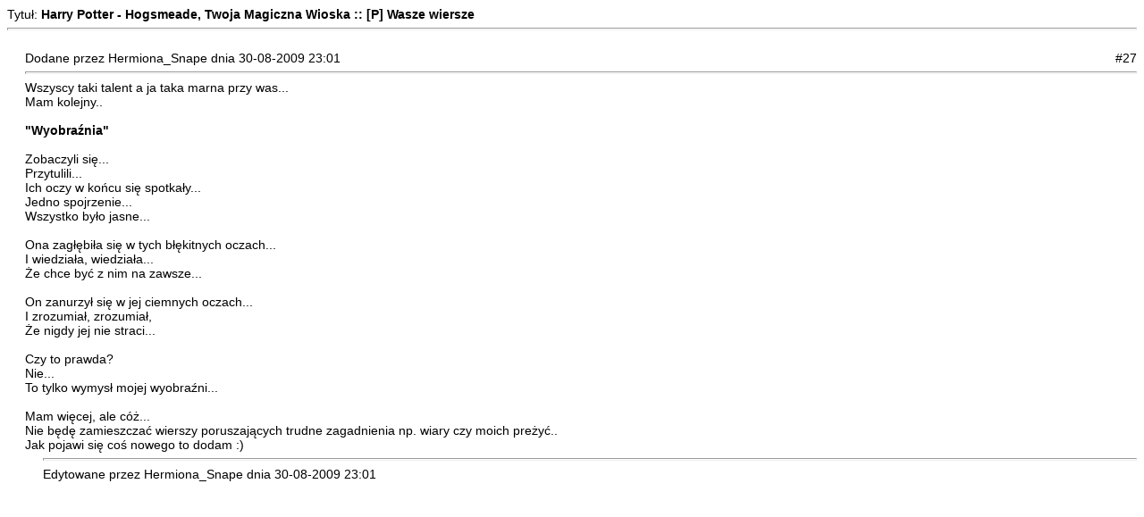

--- FILE ---
content_type: text/html; charset=iso-8859-2
request_url: http://hogsmeade.pl/print.php?type=F&thread=189&post=81199&nr=27
body_size: 1697
content:
<!DOCTYPE html PUBLIC '-//W3C//DTD XHTML 1.0 Transitional//EN' 'http://www.w3.org/TR/xhtml1/DTD/xhtml1-transitional.dtd'>
<html>
<head>
<title>Harry Potter - Hogsmeade, Twoja Magiczna Wioska</title>
<meta http-equiv='Content-Type' content='text/html; charset=iso-8859-2' />
<meta name='description' content='Jeden z najlepszych polskich serwisów poświęconych wszelkim przejawom Potteromanii, tworzony przez ludzi zauroczonych powieścią J.K. Rowling o młodym czarodzieju, Harrym Potterze. Istnieje po to by dać fanom możliwość wypowiadania się i poczucie wspólnoty, oraz informować ich o wszelkich nowościach związanych z Harrym.' />
<meta name='keywords' content='harry potter, zakon feniksa, deathly hallows, książę półkrwi, więzień azkabanu, czara ognia, kamień filozoficzny, filozoficzny, komnata tajemic, hogsmeade, hogwart, daniel radcliffe, emma watson, rupert grint, artykuły, forum, galeria, filmy, gry, książki, 7, tom, część,' />
<style type="text/css">
body { font-family:Verdana,Tahoma,Arial,Sans-Serif;font-size:14px; }
hr { height:1px;color:#ccc; }
.small { font-family:Verdana,Tahoma,Arial,Sans-Serif;font-size:12px; }
.small2 { font-family:Verdana,Tahoma,Arial,Sans-Serif;font-size:12px;color:#666; }
</style>
</head>
<body>
Tytuł: <strong>Harry Potter - Hogsmeade, Twoja Magiczna Wioska :: [P] Wasze wiersze</strong><hr /><br />
<div style='margin-left:20px'>
<div style='float:left'>Dodane przez Hermiona_Snape dnia 30-08-2009 23:01</div><div style='float:right'>#27</div><div style='float:none;clear:both'></div><hr />
Wszyscy taki talent a ja taka marna przy was...<br />
Mam kolejny..<br />
<br />
<strong>&quot;Wyobraźnia&quot;</strong><br />
<br />
Zobaczyli się...<br />
Przytulili...<br />
Ich oczy w końcu się spotkały...<br />
Jedno spojrzenie...<br />
Wszystko było jasne...<br />
<br />
Ona zagłębiła się w tych błękitnych oczach...<br />
I wiedziała, wiedziała...<br />
Że chce być z nim na zawsze...<br />
<br />
On zanurzył się w jej ciemnych oczach...<br />
I zrozumiał, zrozumiał,<br />
Że nigdy jej nie straci...<br />
<br />
Czy to prawda?<br />
Nie...<br />
To tylko wymysł mojej wyobraźni...<br />
<br />
Mam więcej, ale cóż...<br />
Nie będę zamieszczać wierszy poruszających trudne zagadnienia np. wiary czy moich preżyć..<br />
Jak pojawi się coś nowego to dodam :)<div style='margin-left:20px'>
<hr />
Edytowane przez Hermiona_Snape dnia 30-08-2009 23:01</div>
</div>
<br />
<script defer src="https://static.cloudflareinsights.com/beacon.min.js/vcd15cbe7772f49c399c6a5babf22c1241717689176015" integrity="sha512-ZpsOmlRQV6y907TI0dKBHq9Md29nnaEIPlkf84rnaERnq6zvWvPUqr2ft8M1aS28oN72PdrCzSjY4U6VaAw1EQ==" data-cf-beacon='{"version":"2024.11.0","token":"aa3de612c9f94941995f658dc03d41f1","r":1,"server_timing":{"name":{"cfCacheStatus":true,"cfEdge":true,"cfExtPri":true,"cfL4":true,"cfOrigin":true,"cfSpeedBrain":true},"location_startswith":null}}' crossorigin="anonymous"></script>
</body>
</html>
